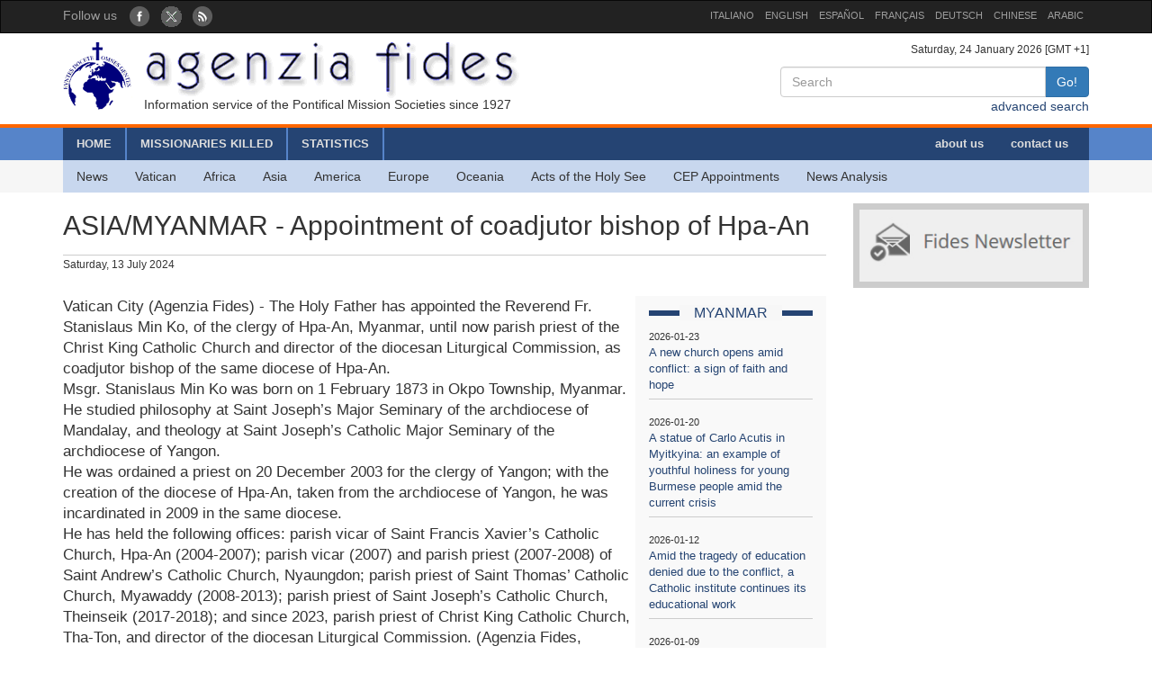

--- FILE ---
content_type: text/html; charset=UTF-8
request_url: http://www.fides.org/en/news/75207
body_size: 4972
content:
<!DOCTYPE html>
<html  lang="ltr">
<head>
	<meta http-equiv="Content-Type" content="text/html; charset=utf-8" /> 
	<meta name="title" content="ASIA/MYANMAR - Appointment of coadjutor bishop of Hpa-An" />
	<meta http-equiv="X-UA-Compatible" content="IE=edge">
    <meta name="viewport" content="width=device-width, initial-scale=1">
    <meta name="description" content="Agenzia Fides: Organo di informazione delle Pontificie Opere Missionarie dal 1927">
    <meta name="author" content="Agenzia Fides">
	<meta name="google-site-verification" content="8GfVx2a8MWTMftZNk6pQ2M21sC52mPng_12dJwCP0nk" />
	<title>ASIA/MYANMAR - Appointment of coadjutor bishop of Hpa-An - Agenzia Fides</title>
	<link href="/favicon.ico" type="image/x-icon" rel="icon"/><link href="/favicon.ico" type="image/x-icon" rel="shortcut icon"/>
	<link rel="stylesheet" type="text/css" href="/css/../bootstrap/css/bootstrap.min.css"/>
	<link rel="stylesheet" type="text/css" href="/css/fides2.css"/>
	<!-- HTML5 shim and Respond.js for IE8 support of HTML5 elements and media queries -->
    <!--[if lt IE 9]>
      <script src="https://oss.maxcdn.com/html5shiv/3.7.2/html5shiv.min.js"></script>
      <script src="https://oss.maxcdn.com/respond/1.4.2/respond.min.js"></script>
    <![endif]-->

	<link href='https://fonts.googleapis.com/css?family=Open+Sans' rel='stylesheet' type='text/css'>
</head>
<body role="document" cz-shortcut-listen="true">
	       <!-- Fixed navbar -->
    <nav id="fidestopheader" class="navbar navbar-inverse  hidden-xs">
		<div class="container">
			<div id="navbar" class="navbar-collapse collapse" >
			
				<ul id="socialicons" class="nav navbar-nav">
					<li dir="ltr"><span class="navbar-text">Follow us </span> &nbsp;&nbsp;</li>
					<li> <a href="https://www.facebook.com/pages/Fides-News-Agency/427960260573591" target="_blank"><img src="/img/fb_circle.png" alt=""/></a></li>
					<li> <a href="https://twitter.com/FidesNewsAgency" target="_blank"><img src="/img/tw_circle.png" alt=""/></a></li>
					<li> <a href="/en/news/rss" target="_blank"><img src="/img/rss_circle.png" alt=""/></a></li>
				</ul>
				<ul class="nav navbar-nav navbar-right" style="font-size:11px;">
					<li><a href="http://www.fides.org/it">ITALIANO</a></li>
					<li><a href="http://www.fides.org/en">ENGLISH</a></li>
					<li><a href="http://www.fides.org/es">ESPAÑOL</a></li>
					<li><a href="http://www.fides.org/fr">FRANÇAIS</a></li>
				<!--	<li><a href="http://www.fides.org/pt">PORTUGUÉS</a></li> -->
					<li><a href="http://www.fides.org/de">DEUTSCH</a></li>
					<li><a href="http://www.fides.org/zh">CHINESE</a></li>
				 	<li><a href="http://www.fides.org/ar">ARABIC</a></li>
				</ul>		  
			  
	
			</div><!--/.nav-collapse -->

		</div>
    </nav>	 
			<div id="header">
		<div id="headermiddle"><!-- logo e ricerca -->
			<div class="container">
				<div class="row">
					<div class="col-xs-12 col-sm-7"> 
						<a href="/en"><img src="/img/logofides.png" class="img-responsive" alt=""/></a>						
						<div id="subtit" class="hidden-xs">Information service of the Pontifical Mission Societies since 1927</div>
					</div>
					<div class="col-sm-5 text-right hidden-xs">
						<div class="small">
							Saturday, 24 January 2026  [GMT +1]
						</div>
						
						<form action="/en/search" id="fidessearch" class="form-horizontal" method="post" accept-charset="utf-8"><div style="display:none;"><input type="hidden" name="_method" value="POST"/></div>						<div class="input-group col-xs-9 pull-right" >
						  <input name="data[News][testo]" class="form-control" placeholder="Search" type="text" id="NewsTesto"/>						  <span class="input-group-btn">
							<button class="btn btn-primary" type="submit">Go!</button>
						  </span>
						</div><!-- /input-group -->
						</form>
						<div class="clearfix"></div>
						<a href="/en/search">advanced search</a>				
					</div>
				</div>
			</div>
		</div>
				<div class="headermenu hidden-xs">
			<div id="mainmenu" >
				<div  class="container">
					<div id="contmenu">
						<nav id="mainnav" class="navbar navbar-default">
							<ul class="nav navbar-nav">
								<li class="br_medium"><a href="/en">HOME</a></li>
								<li class="br_medium"><a href="/en/missionaries">MISSIONARIES KILLED</a></li>
								<li class="br_medium"><a href="/en/stats">STATISTICS</a></li>
							</ul>
							<ul class="nav navbar-nav navbar-right" style="margin-right:8px;">
								<li><a href="/en/apps/aboutus">about us</a></li>
								<li><a href="/en/contacts">contact us</a></li>
							</ul>
						</nav>
					</div>
				</div>
			</div>
			<div class="container">
				<div id="contsubmenu" class="bg_soft">
					<nav id="mainnav" class="navbar navbar-default navbar-static-top">
						<ul class="nav navbar-nav">	
							<li><a href="/en/news">News</a></li>
							<li><a href="/en/list/vatican">Vatican</a></li>
							<li><a href="/en/list/africa">Africa</a></li>
							<li><a href="/en/list/asia">Asia</a></li>
							<li><a href="/en/list/america">America</a></li>
							<li><a href="/en/list/europe">Europe</a></li>
							<li><a href="/en/list/oceania">Oceania</a></li>
							<li><a href="/en/list/atti">Acts of the Holy See</a></li>
							<li><a href="/en/list/nomin">CEP Appointments</a></li>
							<li><a href="/en/list/analysis">News Analysis</a></li>
							<li class="hidden-lg hidden-md"><a href="http://omnisterra.fides.org/"> <span style="border-left:6px solid #5C88B5;"> </span> &nbsp; OmnisTerra</a></li>
							<li class="hidden-lg hidden-md"><a href="http://www.ppoomm.va/index.php?mnu=pomNelMondo"> <span style="border-left:6px solid #fdf760;"> </span> &nbsp; PP.OO.MM.</a></li>
							<li class="hidden-lg hidden-md"><a href="http://www.fides.org/it/newsletters"> <span style="border-left:6px solid #CCCCCC;"> </span> &nbsp; Newsletter</a></li>
							<li class="hidden-lg hidden-md"><a href="https://www.youtube.com/channel/UCMwvng3Okf0e9w3XSMawHWg"> <span style="border-left:6px solid #F18585;"> </span> &nbsp; Video</a></li>
						</ul>
					</nav>
				</div> 
			</div>
		</div>
		 <div class="container">
	<div id="mobilemenu" class="row visible-xs">	

		<nav class="navbar navbar-default" style="background-color:#254473;margin-bottom:0;">
				<a style="color:white" class="navbar-brand" href="#"  data-toggle="collapse" data-target="#menufides" aria-expanded="false">Menu</a>
				<button type="button" class="navbar-toggle collapsed" data-toggle="collapse" data-target="#menufides" aria-expanded="false">
					<span class="sr-only">Toggle navigation</span>
					<span class="icon-bar"></span>
					<span class="icon-bar"></span>
					<span class="icon-bar"></span>
				</button>
			
		</nav>
		
		<div class="collapse col-xs-12" id="menufides" style="background-color:#C8D7EE; padding-top:12px;">
		
			<div class="text-right">
					<a href="http://www.fides.org/it" style="font-size:1em"><span class="label label-default">ITA</span></a>	
					<a href="http://www.fides.org/en"><span class="label label-default">ENG</span></a>
					<a href="http://www.fides.org/es"><span class="label label-default">ESP</span></a>
					<a href="http://www.fides.org/fr"><span class="label label-default">FRA</span></a>
					<a href="http://www.fides.org/de"><span class="label label-default">DEU</span></a>
					<a href="http://www.fides.org/zh"><span class="label label-default">CHI</span></a>
			</div>
			<ul id="mobileitems" class="nav nav-stacked">
			
				<li>
					<form action="/en/search" id="fidessearch" class="form-horizontal" style="margin-bottom:30px;" method="post" accept-charset="utf-8"><div style="display:none;"><input type="hidden" name="_method" value="POST"/></div>						<div class="input-group " >
						  <input name="data[News][testo]" class="form-control" placeholder="Search" type="text" id="NewsTesto"/>						  <span class="input-group-btn">
							<button class="btn btn-primary" type="submit">Go!</button>
						  </span>
						</div><!-- /input-group -->
					</form>
								
				</li>
				
				<li style="background-color:#5684C9;"><a href="/en/missionaries" style=" color: #fff;">MISSIONARIES KILLED</a></li>
				<li style="background-color:#5684C9;"><a href="/en/stats" style=" color: #fff;">STATISTICS</a></li>
				<li style="background-color:#5684C9;"><a href="/en/apps/aboutus" style=" color: #fff;">about us</a></li>
				<li style="background-color:#5684C9;"><a href="/en/contacts" style=" color: #fff;">contact us</a></li>
				
				<li><a href="/en/news">All News</a></li>
				<li><a href="/en/list/vatican">Vatican</a></li>
				<li><a href="/en/list/africa">Africa</a></li>
				<li><a href="/en/list/asia">Asia</a></li>
				<li><a href="/en/list/america">America</a></li>
				<li><a href="/en/list/europe">Europe</a></li>
				<li><a href="/en/list/oceania">Oceania</a></li>
				<li><a href="/en/list/atti">Acts of the Holy See</a></li>
				<li><a href="/en/list/nomin">CEP Appointments</a></li>
				<li><a href="/en/list/analysis">News Analysis</a></li>
				
				<li class="hidden-lg hidden-md"> <a href="/en/list/viaggioapostolico"><span style="border-left:6px solid #F8FAFA;"> </span> &nbsp; Viaggio Apostolico</a></li>
				<li class="hidden-lg hidden-md"><a href="http://omnisterra.fides.org/"> <span style="border-left:6px solid #5C88B5;"> </span> &nbsp;  OmnisTerra</a></li>
				<li class="hidden-lg hidden-md"><a href="http://www.ppoomm.va/index.php?mnu=pomNelMondo"> <span style="border-left:6px solid #fdf760;"> </span> &nbsp; PP.OO.MM.</a></li>
				<li class="hidden-lg hidden-md"><a href="http://www.fides.org/it/newsletters"><span style="border-left:6px solid #CCCCCC;"> </span> &nbsp; Newsletter</a></li>
				<li class="hidden-lg hidden-md"><a href="https://www.youtube.com/channel/UCMwvng3Okf0e9w3XSMawHWg"><span style="border-left:6px solid #F18585;"> </span> &nbsp; Video</a></li>
				<li class="hidden-lg hidden-md">
					<center>
						<a href="https://www.facebook.com/pages/Fides-News-Agency/427960260573591" target="_blank"><img src="/img/fb_circle.png" alt=""/></a>						<a href="https://twitter.com/FidesNewsAgency" target="_blank"><img src="/img/tw_circle.png" alt=""/></a>						<a href="/en/news/rss" target="_blank"><img src="/img/rss_circle.png" alt=""/></a>					</center>
				</li>
			</ul>
			<br />
		</div>
			
		<div class="clearfix"></div>
	</div>
</div>
	</div>
				
<div id="container" class="container" role="main" >
	<div class="row">
		<div id="colxsnews" class="col-xs-12 col-sm-9">  
			<h2 style="border-bottom:1px solid #ccc; margin-bottom:2px;padding-bottom: 16px;">ASIA/MYANMAR - Appointment of coadjutor bishop of Hpa-An</h2>
			<div style="margin-bottom:26px; font-size:12px;">
				Saturday, 13 July 2024 				<span class="pull-right">
								</span>
				
			</div>	<div class="clearfix"></div>
			
						
						<div id="sidebarnews" class="hidden-xs col-xs-3 pull-right" style="background:#f9f9f9">
				<div class="lastnewscountry" style="padding-top:8px;">
					<div class="tit-evidenza text-center">
						<span style="background:#f7f7f7; ">MYANMAR</span>
					</div>
												<p style="border-bottom:1px solid #ccc; padding: 6px 0; font-size:13px;">
								<span style="font-size:11px">2026-01-23</span><br/>
								<a href="/en/news/77279"> A new church opens amid conflict: a sign of faith and hope</a></p>
												<p style="border-bottom:1px solid #ccc; padding: 6px 0; font-size:13px;">
								<span style="font-size:11px">2026-01-20</span><br/>
								<a href="/en/news/77263"> A statue of Carlo Acutis in Myitkyina: an example of youthful holiness for young Burmese people amid the current crisis</a></p>
												<p style="border-bottom:1px solid #ccc; padding: 6px 0; font-size:13px;">
								<span style="font-size:11px">2026-01-12</span><br/>
								<a href="/en/news/77238"> Amid the tragedy of education denied due to the conflict, a Catholic institute continues its educational work</a></p>
												<p style="border-bottom:1px solid #ccc; padding: 6px 0; font-size:13px;">
								<span style="font-size:11px">2026-01-09</span><br/>
								<a href="/en/news/77228"> Elections in a country at war: “There is hope for change and national dialogue”</a></p>
												<p style="border-bottom:1px solid #ccc; padding: 6px 0; font-size:13px;">
								<span style="font-size:11px">2026-01-07</span><br/>
								<a href="/en/news/77218"> Bishops: Peace and education are crucial for Myanmar&#039;s future</a></p>
												<p style="border-bottom:1px solid #ccc; padding: 6px 0; font-size:13px;">
								<span style="font-size:11px">2025-11-28</span><br/>
								<a href="/en/news/77090"> National Human Rights Commission welcomes the release of political prisoners and considers the elections &quot;an opportunity&quot;</a></p>
										
				</div>			
			</div>
			<p style="font-size:1.2em;">Vatican City (Agenzia Fides) - The Holy Father has appointed the Reverend Fr. Stanislaus Min Ko, of the clergy of Hpa-An, Myanmar, until now parish priest of the Christ King Catholic Church and director of the diocesan Liturgical Commission, as coadjutor bishop of the same diocese of Hpa-An.<br />
Msgr. Stanislaus Min Ko was born on 1 February 1873 in Okpo Township, Myanmar. He studied philosophy at Saint Joseph’s Major Seminary of the archdiocese of Mandalay, and theology at Saint Joseph’s Catholic Major Seminary of the archdiocese of Yangon.<br />
He was ordained a priest on 20 December 2003 for the clergy of Yangon; with the creation of the diocese of Hpa-An, taken from the archdiocese of Yangon, he was incardinated in 2009 in the same diocese.<br />
He has held the following offices: parish vicar of Saint Francis Xavier’s Catholic Church, Hpa-An (2004-2007); parish vicar (2007) and parish priest (2007-2008) of Saint Andrew’s Catholic Church, Nyaungdon; parish priest of Saint Thomas’ Catholic Church, Myawaddy (2008-2013); parish priest of Saint Joseph’s Catholic Church, Theinseik (2017-2018); and since 2023, parish priest of Christ King Catholic Church, Tha-Ton, and director of the diocesan Liturgical Commission. (Agenzia Fides, 13/7/2024)<br />
<br />
</p>	
						
						
			<!-- Box Google Maps -->
						<br />
			
			<!-- Add This -->
			Share:<div class="addthis_inline_share_toolbox"></div>
		</div>
		<!-- sidebar di destra -->
		<div class="col-xs-12 col-sm-3"> 
			<div id="subcribe-nl">
	<a href="/en/newsletters"><img src="/img/newsletter.jpg" class="img-responsive center-block" alt=""/></a>	
</div>
			<!-- Notizie correlate per TAG	-->
				
		</div>
	</div><!-- end row -->
	
	<br/>
		
		
	
</div>

		
	<footer id="footer">
		<div class="container">
			<div class="row">
				<div class="col-xs-12 col-sm-8">
					<p>
						Agenzia Fides - Palazzo “de Propaganda Fide” - 00120 - Città del Vaticano Tel. +39-06-69880115 - Fax +39-06-69880107<br/>
					
					<a href="http://creativecommons.org/licenses/by/4.0/deed.en" target="_blank"><img alt="Licenza Creative Commons" style="border-width:0" src="https://licensebuttons.net/l/by/4.0/80x15.png" /> </a>							
					The contents of the site are licensed under 
					<a href="http://creativecommons.org/licenses/by/4.0/deed.en" target="_blank">Creative Commons Attribution 4.0 International License</a>					
					
					</p>
					<hr />
					<p><strong>INTERNAZIONALE : </strong>
					<a href="/it">ITALIANO</a> | 
					<a href="/en">ENGLISH</a> | 
					<a href="/es">ESPAÑOL</a> | 
					<a href="/fr">FRANÇAIS</a> | 
					 | 
					<a href="/de">DEUTSCH</a> | 
					<a href="/zh">CHINESE</a> | 
										</p>
				</div>
				<div class="fright col-xs-12 col-sm-4">
					<div class="text-right">Follow us: 
						<a href="https://www.facebook.com/pages/Fides-News-Agency/427960260573591" target="_blank"><img src="/img/fb_rect.png" alt=""/></a>						<a href="https://twitter.com/FidesNewsAgency" target="_blank"><img src="/img/tw_rect.png" alt=""/></a>						<a href="/en/news/rss" target="_blank"><img src="/img/rss_rect.png" alt=""/></a>					</div>
					<div class="text-right">Contact editorial staff						<a href="/en/contacts"><img src="/img/mail_rect.png" alt=""/></a>					</div>
					<div class="text-right">Cancel your subscription to the newsletter						<a href="/en/newsletters/unsubscribe"><img src="/img/nomail.png" alt=""/></a>					</div>
				
				
				</div>
			</div>
		</div>		
	</footer>	<script type="text/javascript" src="/js/jquery-1.11.2.min.js"></script><script type="text/javascript" src="/js/../bootstrap/js/bootstrap.min.js"></script><script type="text/javascript" src="http://s7.addthis.com/js/300/addthis_widget.js#pubid=ra-51011e1a5fd9f3df"></script>	
	<script>
  (function(i,s,o,g,r,a,m){i['GoogleAnalyticsObject']=r;i[r]=i[r]||function(){
  (i[r].q=i[r].q||[]).push(arguments)},i[r].l=1*new Date();a=s.createElement(o),
  m=s.getElementsByTagName(o)[0];a.async=1;a.src=g;m.parentNode.insertBefore(a,m)
  })(window,document,'script','//www.google-analytics.com/analytics.js','ga');

  ga('create', 'UA-27424146-1', 'auto');
  ga('send', 'pageview');

</script>
</body>
</html>